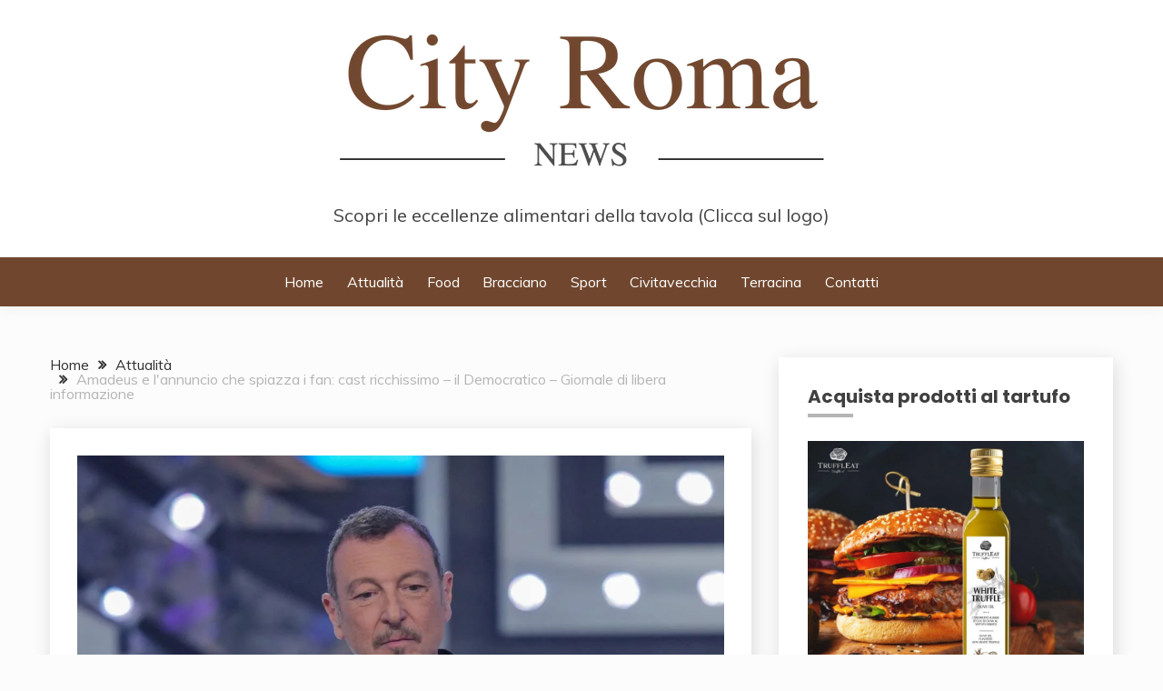

--- FILE ---
content_type: text/html; charset=UTF-8
request_url: https://cityromanews.com/amadeus-e-lannuncio-che-spiazza-i-fan-cast-ricchissimo-il-democratico-giornale-di-libera-informazione/
body_size: 20086
content:
<!doctype html>
<html lang="it-IT">
<head>
	<meta charset="UTF-8">
	<meta name="viewport" content="width=device-width, initial-scale=1">
	<link rel="profile" href="https://gmpg.org/xfn/11">

	<title>Amadeus e l&#039;annuncio che spiazza i fan: cast ricchissimo &#8211; il Democratico &#8211; Giornale di libera informazione</title>
<meta name='robots' content='max-image-preview:large' />
	<style>img:is([sizes="auto" i], [sizes^="auto," i]) { contain-intrinsic-size: 3000px 1500px }</style>
	<link rel='dns-prefetch' href='//fonts.googleapis.com' />
<link rel="alternate" type="application/rss+xml" title=" &raquo; Feed" href="https://cityromanews.com/feed/" />
<link rel="alternate" type="application/rss+xml" title=" &raquo; Feed dei commenti" href="https://cityromanews.com/comments/feed/" />
<script>
window._wpemojiSettings = {"baseUrl":"https:\/\/s.w.org\/images\/core\/emoji\/15.0.3\/72x72\/","ext":".png","svgUrl":"https:\/\/s.w.org\/images\/core\/emoji\/15.0.3\/svg\/","svgExt":".svg","source":{"concatemoji":"https:\/\/cityromanews.com\/wp-includes\/js\/wp-emoji-release.min.js?ver=6.7.4"}};
/*! This file is auto-generated */
!function(i,n){var o,s,e;function c(e){try{var t={supportTests:e,timestamp:(new Date).valueOf()};sessionStorage.setItem(o,JSON.stringify(t))}catch(e){}}function p(e,t,n){e.clearRect(0,0,e.canvas.width,e.canvas.height),e.fillText(t,0,0);var t=new Uint32Array(e.getImageData(0,0,e.canvas.width,e.canvas.height).data),r=(e.clearRect(0,0,e.canvas.width,e.canvas.height),e.fillText(n,0,0),new Uint32Array(e.getImageData(0,0,e.canvas.width,e.canvas.height).data));return t.every(function(e,t){return e===r[t]})}function u(e,t,n){switch(t){case"flag":return n(e,"\ud83c\udff3\ufe0f\u200d\u26a7\ufe0f","\ud83c\udff3\ufe0f\u200b\u26a7\ufe0f")?!1:!n(e,"\ud83c\uddfa\ud83c\uddf3","\ud83c\uddfa\u200b\ud83c\uddf3")&&!n(e,"\ud83c\udff4\udb40\udc67\udb40\udc62\udb40\udc65\udb40\udc6e\udb40\udc67\udb40\udc7f","\ud83c\udff4\u200b\udb40\udc67\u200b\udb40\udc62\u200b\udb40\udc65\u200b\udb40\udc6e\u200b\udb40\udc67\u200b\udb40\udc7f");case"emoji":return!n(e,"\ud83d\udc26\u200d\u2b1b","\ud83d\udc26\u200b\u2b1b")}return!1}function f(e,t,n){var r="undefined"!=typeof WorkerGlobalScope&&self instanceof WorkerGlobalScope?new OffscreenCanvas(300,150):i.createElement("canvas"),a=r.getContext("2d",{willReadFrequently:!0}),o=(a.textBaseline="top",a.font="600 32px Arial",{});return e.forEach(function(e){o[e]=t(a,e,n)}),o}function t(e){var t=i.createElement("script");t.src=e,t.defer=!0,i.head.appendChild(t)}"undefined"!=typeof Promise&&(o="wpEmojiSettingsSupports",s=["flag","emoji"],n.supports={everything:!0,everythingExceptFlag:!0},e=new Promise(function(e){i.addEventListener("DOMContentLoaded",e,{once:!0})}),new Promise(function(t){var n=function(){try{var e=JSON.parse(sessionStorage.getItem(o));if("object"==typeof e&&"number"==typeof e.timestamp&&(new Date).valueOf()<e.timestamp+604800&&"object"==typeof e.supportTests)return e.supportTests}catch(e){}return null}();if(!n){if("undefined"!=typeof Worker&&"undefined"!=typeof OffscreenCanvas&&"undefined"!=typeof URL&&URL.createObjectURL&&"undefined"!=typeof Blob)try{var e="postMessage("+f.toString()+"("+[JSON.stringify(s),u.toString(),p.toString()].join(",")+"));",r=new Blob([e],{type:"text/javascript"}),a=new Worker(URL.createObjectURL(r),{name:"wpTestEmojiSupports"});return void(a.onmessage=function(e){c(n=e.data),a.terminate(),t(n)})}catch(e){}c(n=f(s,u,p))}t(n)}).then(function(e){for(var t in e)n.supports[t]=e[t],n.supports.everything=n.supports.everything&&n.supports[t],"flag"!==t&&(n.supports.everythingExceptFlag=n.supports.everythingExceptFlag&&n.supports[t]);n.supports.everythingExceptFlag=n.supports.everythingExceptFlag&&!n.supports.flag,n.DOMReady=!1,n.readyCallback=function(){n.DOMReady=!0}}).then(function(){return e}).then(function(){var e;n.supports.everything||(n.readyCallback(),(e=n.source||{}).concatemoji?t(e.concatemoji):e.wpemoji&&e.twemoji&&(t(e.twemoji),t(e.wpemoji)))}))}((window,document),window._wpemojiSettings);
</script>
<!-- cityromanews.com is managing ads with Advanced Ads 2.0.16 – https://wpadvancedads.com/ --><script id="cityr-ready">
			window.advanced_ads_ready=function(e,a){a=a||"complete";var d=function(e){return"interactive"===a?"loading"!==e:"complete"===e};d(document.readyState)?e():document.addEventListener("readystatechange",(function(a){d(a.target.readyState)&&e()}),{once:"interactive"===a})},window.advanced_ads_ready_queue=window.advanced_ads_ready_queue||[];		</script>
		
<style id='wp-emoji-styles-inline-css'>

	img.wp-smiley, img.emoji {
		display: inline !important;
		border: none !important;
		box-shadow: none !important;
		height: 1em !important;
		width: 1em !important;
		margin: 0 0.07em !important;
		vertical-align: -0.1em !important;
		background: none !important;
		padding: 0 !important;
	}
</style>
<link rel='stylesheet' id='wp-block-library-css' href='https://cityromanews.com/wp-includes/css/dist/block-library/style.min.css?ver=6.7.4' media='all' />
<style id='wp-block-library-theme-inline-css'>
.wp-block-audio :where(figcaption){color:#555;font-size:13px;text-align:center}.is-dark-theme .wp-block-audio :where(figcaption){color:#ffffffa6}.wp-block-audio{margin:0 0 1em}.wp-block-code{border:1px solid #ccc;border-radius:4px;font-family:Menlo,Consolas,monaco,monospace;padding:.8em 1em}.wp-block-embed :where(figcaption){color:#555;font-size:13px;text-align:center}.is-dark-theme .wp-block-embed :where(figcaption){color:#ffffffa6}.wp-block-embed{margin:0 0 1em}.blocks-gallery-caption{color:#555;font-size:13px;text-align:center}.is-dark-theme .blocks-gallery-caption{color:#ffffffa6}:root :where(.wp-block-image figcaption){color:#555;font-size:13px;text-align:center}.is-dark-theme :root :where(.wp-block-image figcaption){color:#ffffffa6}.wp-block-image{margin:0 0 1em}.wp-block-pullquote{border-bottom:4px solid;border-top:4px solid;color:currentColor;margin-bottom:1.75em}.wp-block-pullquote cite,.wp-block-pullquote footer,.wp-block-pullquote__citation{color:currentColor;font-size:.8125em;font-style:normal;text-transform:uppercase}.wp-block-quote{border-left:.25em solid;margin:0 0 1.75em;padding-left:1em}.wp-block-quote cite,.wp-block-quote footer{color:currentColor;font-size:.8125em;font-style:normal;position:relative}.wp-block-quote:where(.has-text-align-right){border-left:none;border-right:.25em solid;padding-left:0;padding-right:1em}.wp-block-quote:where(.has-text-align-center){border:none;padding-left:0}.wp-block-quote.is-large,.wp-block-quote.is-style-large,.wp-block-quote:where(.is-style-plain){border:none}.wp-block-search .wp-block-search__label{font-weight:700}.wp-block-search__button{border:1px solid #ccc;padding:.375em .625em}:where(.wp-block-group.has-background){padding:1.25em 2.375em}.wp-block-separator.has-css-opacity{opacity:.4}.wp-block-separator{border:none;border-bottom:2px solid;margin-left:auto;margin-right:auto}.wp-block-separator.has-alpha-channel-opacity{opacity:1}.wp-block-separator:not(.is-style-wide):not(.is-style-dots){width:100px}.wp-block-separator.has-background:not(.is-style-dots){border-bottom:none;height:1px}.wp-block-separator.has-background:not(.is-style-wide):not(.is-style-dots){height:2px}.wp-block-table{margin:0 0 1em}.wp-block-table td,.wp-block-table th{word-break:normal}.wp-block-table :where(figcaption){color:#555;font-size:13px;text-align:center}.is-dark-theme .wp-block-table :where(figcaption){color:#ffffffa6}.wp-block-video :where(figcaption){color:#555;font-size:13px;text-align:center}.is-dark-theme .wp-block-video :where(figcaption){color:#ffffffa6}.wp-block-video{margin:0 0 1em}:root :where(.wp-block-template-part.has-background){margin-bottom:0;margin-top:0;padding:1.25em 2.375em}
</style>
<style id='classic-theme-styles-inline-css'>
/*! This file is auto-generated */
.wp-block-button__link{color:#fff;background-color:#32373c;border-radius:9999px;box-shadow:none;text-decoration:none;padding:calc(.667em + 2px) calc(1.333em + 2px);font-size:1.125em}.wp-block-file__button{background:#32373c;color:#fff;text-decoration:none}
</style>
<style id='global-styles-inline-css'>
:root{--wp--preset--aspect-ratio--square: 1;--wp--preset--aspect-ratio--4-3: 4/3;--wp--preset--aspect-ratio--3-4: 3/4;--wp--preset--aspect-ratio--3-2: 3/2;--wp--preset--aspect-ratio--2-3: 2/3;--wp--preset--aspect-ratio--16-9: 16/9;--wp--preset--aspect-ratio--9-16: 9/16;--wp--preset--color--black: #000000;--wp--preset--color--cyan-bluish-gray: #abb8c3;--wp--preset--color--white: #ffffff;--wp--preset--color--pale-pink: #f78da7;--wp--preset--color--vivid-red: #cf2e2e;--wp--preset--color--luminous-vivid-orange: #ff6900;--wp--preset--color--luminous-vivid-amber: #fcb900;--wp--preset--color--light-green-cyan: #7bdcb5;--wp--preset--color--vivid-green-cyan: #00d084;--wp--preset--color--pale-cyan-blue: #8ed1fc;--wp--preset--color--vivid-cyan-blue: #0693e3;--wp--preset--color--vivid-purple: #9b51e0;--wp--preset--gradient--vivid-cyan-blue-to-vivid-purple: linear-gradient(135deg,rgba(6,147,227,1) 0%,rgb(155,81,224) 100%);--wp--preset--gradient--light-green-cyan-to-vivid-green-cyan: linear-gradient(135deg,rgb(122,220,180) 0%,rgb(0,208,130) 100%);--wp--preset--gradient--luminous-vivid-amber-to-luminous-vivid-orange: linear-gradient(135deg,rgba(252,185,0,1) 0%,rgba(255,105,0,1) 100%);--wp--preset--gradient--luminous-vivid-orange-to-vivid-red: linear-gradient(135deg,rgba(255,105,0,1) 0%,rgb(207,46,46) 100%);--wp--preset--gradient--very-light-gray-to-cyan-bluish-gray: linear-gradient(135deg,rgb(238,238,238) 0%,rgb(169,184,195) 100%);--wp--preset--gradient--cool-to-warm-spectrum: linear-gradient(135deg,rgb(74,234,220) 0%,rgb(151,120,209) 20%,rgb(207,42,186) 40%,rgb(238,44,130) 60%,rgb(251,105,98) 80%,rgb(254,248,76) 100%);--wp--preset--gradient--blush-light-purple: linear-gradient(135deg,rgb(255,206,236) 0%,rgb(152,150,240) 100%);--wp--preset--gradient--blush-bordeaux: linear-gradient(135deg,rgb(254,205,165) 0%,rgb(254,45,45) 50%,rgb(107,0,62) 100%);--wp--preset--gradient--luminous-dusk: linear-gradient(135deg,rgb(255,203,112) 0%,rgb(199,81,192) 50%,rgb(65,88,208) 100%);--wp--preset--gradient--pale-ocean: linear-gradient(135deg,rgb(255,245,203) 0%,rgb(182,227,212) 50%,rgb(51,167,181) 100%);--wp--preset--gradient--electric-grass: linear-gradient(135deg,rgb(202,248,128) 0%,rgb(113,206,126) 100%);--wp--preset--gradient--midnight: linear-gradient(135deg,rgb(2,3,129) 0%,rgb(40,116,252) 100%);--wp--preset--font-size--small: 16px;--wp--preset--font-size--medium: 20px;--wp--preset--font-size--large: 25px;--wp--preset--font-size--x-large: 42px;--wp--preset--font-size--larger: 35px;--wp--preset--spacing--20: 0.44rem;--wp--preset--spacing--30: 0.67rem;--wp--preset--spacing--40: 1rem;--wp--preset--spacing--50: 1.5rem;--wp--preset--spacing--60: 2.25rem;--wp--preset--spacing--70: 3.38rem;--wp--preset--spacing--80: 5.06rem;--wp--preset--shadow--natural: 6px 6px 9px rgba(0, 0, 0, 0.2);--wp--preset--shadow--deep: 12px 12px 50px rgba(0, 0, 0, 0.4);--wp--preset--shadow--sharp: 6px 6px 0px rgba(0, 0, 0, 0.2);--wp--preset--shadow--outlined: 6px 6px 0px -3px rgba(255, 255, 255, 1), 6px 6px rgba(0, 0, 0, 1);--wp--preset--shadow--crisp: 6px 6px 0px rgba(0, 0, 0, 1);}:where(.is-layout-flex){gap: 0.5em;}:where(.is-layout-grid){gap: 0.5em;}body .is-layout-flex{display: flex;}.is-layout-flex{flex-wrap: wrap;align-items: center;}.is-layout-flex > :is(*, div){margin: 0;}body .is-layout-grid{display: grid;}.is-layout-grid > :is(*, div){margin: 0;}:where(.wp-block-columns.is-layout-flex){gap: 2em;}:where(.wp-block-columns.is-layout-grid){gap: 2em;}:where(.wp-block-post-template.is-layout-flex){gap: 1.25em;}:where(.wp-block-post-template.is-layout-grid){gap: 1.25em;}.has-black-color{color: var(--wp--preset--color--black) !important;}.has-cyan-bluish-gray-color{color: var(--wp--preset--color--cyan-bluish-gray) !important;}.has-white-color{color: var(--wp--preset--color--white) !important;}.has-pale-pink-color{color: var(--wp--preset--color--pale-pink) !important;}.has-vivid-red-color{color: var(--wp--preset--color--vivid-red) !important;}.has-luminous-vivid-orange-color{color: var(--wp--preset--color--luminous-vivid-orange) !important;}.has-luminous-vivid-amber-color{color: var(--wp--preset--color--luminous-vivid-amber) !important;}.has-light-green-cyan-color{color: var(--wp--preset--color--light-green-cyan) !important;}.has-vivid-green-cyan-color{color: var(--wp--preset--color--vivid-green-cyan) !important;}.has-pale-cyan-blue-color{color: var(--wp--preset--color--pale-cyan-blue) !important;}.has-vivid-cyan-blue-color{color: var(--wp--preset--color--vivid-cyan-blue) !important;}.has-vivid-purple-color{color: var(--wp--preset--color--vivid-purple) !important;}.has-black-background-color{background-color: var(--wp--preset--color--black) !important;}.has-cyan-bluish-gray-background-color{background-color: var(--wp--preset--color--cyan-bluish-gray) !important;}.has-white-background-color{background-color: var(--wp--preset--color--white) !important;}.has-pale-pink-background-color{background-color: var(--wp--preset--color--pale-pink) !important;}.has-vivid-red-background-color{background-color: var(--wp--preset--color--vivid-red) !important;}.has-luminous-vivid-orange-background-color{background-color: var(--wp--preset--color--luminous-vivid-orange) !important;}.has-luminous-vivid-amber-background-color{background-color: var(--wp--preset--color--luminous-vivid-amber) !important;}.has-light-green-cyan-background-color{background-color: var(--wp--preset--color--light-green-cyan) !important;}.has-vivid-green-cyan-background-color{background-color: var(--wp--preset--color--vivid-green-cyan) !important;}.has-pale-cyan-blue-background-color{background-color: var(--wp--preset--color--pale-cyan-blue) !important;}.has-vivid-cyan-blue-background-color{background-color: var(--wp--preset--color--vivid-cyan-blue) !important;}.has-vivid-purple-background-color{background-color: var(--wp--preset--color--vivid-purple) !important;}.has-black-border-color{border-color: var(--wp--preset--color--black) !important;}.has-cyan-bluish-gray-border-color{border-color: var(--wp--preset--color--cyan-bluish-gray) !important;}.has-white-border-color{border-color: var(--wp--preset--color--white) !important;}.has-pale-pink-border-color{border-color: var(--wp--preset--color--pale-pink) !important;}.has-vivid-red-border-color{border-color: var(--wp--preset--color--vivid-red) !important;}.has-luminous-vivid-orange-border-color{border-color: var(--wp--preset--color--luminous-vivid-orange) !important;}.has-luminous-vivid-amber-border-color{border-color: var(--wp--preset--color--luminous-vivid-amber) !important;}.has-light-green-cyan-border-color{border-color: var(--wp--preset--color--light-green-cyan) !important;}.has-vivid-green-cyan-border-color{border-color: var(--wp--preset--color--vivid-green-cyan) !important;}.has-pale-cyan-blue-border-color{border-color: var(--wp--preset--color--pale-cyan-blue) !important;}.has-vivid-cyan-blue-border-color{border-color: var(--wp--preset--color--vivid-cyan-blue) !important;}.has-vivid-purple-border-color{border-color: var(--wp--preset--color--vivid-purple) !important;}.has-vivid-cyan-blue-to-vivid-purple-gradient-background{background: var(--wp--preset--gradient--vivid-cyan-blue-to-vivid-purple) !important;}.has-light-green-cyan-to-vivid-green-cyan-gradient-background{background: var(--wp--preset--gradient--light-green-cyan-to-vivid-green-cyan) !important;}.has-luminous-vivid-amber-to-luminous-vivid-orange-gradient-background{background: var(--wp--preset--gradient--luminous-vivid-amber-to-luminous-vivid-orange) !important;}.has-luminous-vivid-orange-to-vivid-red-gradient-background{background: var(--wp--preset--gradient--luminous-vivid-orange-to-vivid-red) !important;}.has-very-light-gray-to-cyan-bluish-gray-gradient-background{background: var(--wp--preset--gradient--very-light-gray-to-cyan-bluish-gray) !important;}.has-cool-to-warm-spectrum-gradient-background{background: var(--wp--preset--gradient--cool-to-warm-spectrum) !important;}.has-blush-light-purple-gradient-background{background: var(--wp--preset--gradient--blush-light-purple) !important;}.has-blush-bordeaux-gradient-background{background: var(--wp--preset--gradient--blush-bordeaux) !important;}.has-luminous-dusk-gradient-background{background: var(--wp--preset--gradient--luminous-dusk) !important;}.has-pale-ocean-gradient-background{background: var(--wp--preset--gradient--pale-ocean) !important;}.has-electric-grass-gradient-background{background: var(--wp--preset--gradient--electric-grass) !important;}.has-midnight-gradient-background{background: var(--wp--preset--gradient--midnight) !important;}.has-small-font-size{font-size: var(--wp--preset--font-size--small) !important;}.has-medium-font-size{font-size: var(--wp--preset--font-size--medium) !important;}.has-large-font-size{font-size: var(--wp--preset--font-size--large) !important;}.has-x-large-font-size{font-size: var(--wp--preset--font-size--x-large) !important;}
:where(.wp-block-post-template.is-layout-flex){gap: 1.25em;}:where(.wp-block-post-template.is-layout-grid){gap: 1.25em;}
:where(.wp-block-columns.is-layout-flex){gap: 2em;}:where(.wp-block-columns.is-layout-grid){gap: 2em;}
:root :where(.wp-block-pullquote){font-size: 1.5em;line-height: 1.6;}
</style>
<link rel='stylesheet' id='dashicons-css' href='https://cityromanews.com/wp-includes/css/dashicons.min.css?ver=6.7.4' media='all' />
<link rel='stylesheet' id='admin-bar-css' href='https://cityromanews.com/wp-includes/css/admin-bar.min.css?ver=6.7.4' media='all' />
<style id='admin-bar-inline-css'>

    /* Hide CanvasJS credits for P404 charts specifically */
    #p404RedirectChart .canvasjs-chart-credit {
        display: none !important;
    }
    
    #p404RedirectChart canvas {
        border-radius: 6px;
    }

    .p404-redirect-adminbar-weekly-title {
        font-weight: bold;
        font-size: 14px;
        color: #fff;
        margin-bottom: 6px;
    }

    #wpadminbar #wp-admin-bar-p404_free_top_button .ab-icon:before {
        content: "\f103";
        color: #dc3545;
        top: 3px;
    }
    
    #wp-admin-bar-p404_free_top_button .ab-item {
        min-width: 80px !important;
        padding: 0px !important;
    }
    
    /* Ensure proper positioning and z-index for P404 dropdown */
    .p404-redirect-adminbar-dropdown-wrap { 
        min-width: 0; 
        padding: 0;
        position: static !important;
    }
    
    #wpadminbar #wp-admin-bar-p404_free_top_button_dropdown {
        position: static !important;
    }
    
    #wpadminbar #wp-admin-bar-p404_free_top_button_dropdown .ab-item {
        padding: 0 !important;
        margin: 0 !important;
    }
    
    .p404-redirect-dropdown-container {
        min-width: 340px;
        padding: 18px 18px 12px 18px;
        background: #23282d !important;
        color: #fff;
        border-radius: 12px;
        box-shadow: 0 8px 32px rgba(0,0,0,0.25);
        margin-top: 10px;
        position: relative !important;
        z-index: 999999 !important;
        display: block !important;
        border: 1px solid #444;
    }
    
    /* Ensure P404 dropdown appears on hover */
    #wpadminbar #wp-admin-bar-p404_free_top_button .p404-redirect-dropdown-container { 
        display: none !important;
    }
    
    #wpadminbar #wp-admin-bar-p404_free_top_button:hover .p404-redirect-dropdown-container { 
        display: block !important;
    }
    
    #wpadminbar #wp-admin-bar-p404_free_top_button:hover #wp-admin-bar-p404_free_top_button_dropdown .p404-redirect-dropdown-container {
        display: block !important;
    }
    
    .p404-redirect-card {
        background: #2c3338;
        border-radius: 8px;
        padding: 18px 18px 12px 18px;
        box-shadow: 0 2px 8px rgba(0,0,0,0.07);
        display: flex;
        flex-direction: column;
        align-items: flex-start;
        border: 1px solid #444;
    }
    
    .p404-redirect-btn {
        display: inline-block;
        background: #dc3545;
        color: #fff !important;
        font-weight: bold;
        padding: 5px 22px;
        border-radius: 8px;
        text-decoration: none;
        font-size: 17px;
        transition: background 0.2s, box-shadow 0.2s;
        margin-top: 8px;
        box-shadow: 0 2px 8px rgba(220,53,69,0.15);
        text-align: center;
        line-height: 1.6;
    }
    
    .p404-redirect-btn:hover {
        background: #c82333;
        color: #fff !important;
        box-shadow: 0 4px 16px rgba(220,53,69,0.25);
    }
    
    /* Prevent conflicts with other admin bar dropdowns */
    #wpadminbar .ab-top-menu > li:hover > .ab-item,
    #wpadminbar .ab-top-menu > li.hover > .ab-item {
        z-index: auto;
    }
    
    #wpadminbar #wp-admin-bar-p404_free_top_button:hover > .ab-item {
        z-index: 999998 !important;
    }
    
</style>
<link rel='stylesheet' id='coderevolution-front-css-css' href='https://cityromanews.com/wp-content/plugins/rss-feed-post-generator-echo/styles/coderevolution-front.css?ver=5.4.6' media='all' />
<link rel='stylesheet' id='echo-thumbnail-css-css' href='https://cityromanews.com/wp-content/plugins/rss-feed-post-generator-echo/styles/echo-thumbnail.css?ver=5.4.6' media='all' />
<link rel='stylesheet' id='Muli:400,300italic,300-css' href='//fonts.googleapis.com/css?family=Muli%3A400%2C300italic%2C300&#038;ver=6.7.4' media='all' />
<link rel='stylesheet' id='Poppins:400,500,600,700-css' href='//fonts.googleapis.com/css?family=Poppins%3A400%2C500%2C600%2C700&#038;ver=6.7.4' media='all' />
<link rel='stylesheet' id='font-awesome-4-css' href='https://cityromanews.com/wp-content/themes/fairy/candidthemes/assets/framework/Font-Awesome/css/font-awesome.min.css?ver=1.4.2' media='all' />
<link rel='stylesheet' id='slick-css' href='https://cityromanews.com/wp-content/themes/fairy/candidthemes/assets/framework/slick/slick.css?ver=1.4.2' media='all' />
<link rel='stylesheet' id='slick-theme-css' href='https://cityromanews.com/wp-content/themes/fairy/candidthemes/assets/framework/slick/slick-theme.css?ver=1.4.2' media='all' />
<link rel='stylesheet' id='fairy-style-css' href='https://cityromanews.com/wp-content/themes/fairy/style.css?ver=1.4.2' media='all' />
<style id='fairy-style-inline-css'>
.primary-color, p a, h1 a, h2 a, h3 a, h4 a, h5 a, .author-title a, figure a, table a, span a, strong a, li a, h1 a, .btn-primary-border, .main-navigation #primary-menu > li > a:hover, .widget-area .widget a:hover, .widget-area .widget a:focus, .card-bg-image .card_body a:hover, .main-navigation #primary-menu > li.focus > a, .card-blog-post .category-label-group a:hover, .card_title a:hover, .card-blog-post .entry-meta a:hover, .site-title a:visited, .post-navigation .nav-links > * a:hover, .post-navigation .nav-links > * a:focus, .wp-block-button.is-style-outline .wp-block-button__link, .error-404-title, .ct-dark-mode a:hover, .ct-dark-mode .widget ul li a:hover, .ct-dark-mode .widget-area .widget ul li a:hover, .ct-dark-mode .post-navigation .nav-links > * a, .ct-dark-mode .author-wrapper .author-title a, .ct-dark-mode .wp-calendar-nav a, .site-footer a:hover, .top-header-toggle-btn, .woocommerce ul.products li.product .woocommerce-loop-category__title:hover, .woocommerce ul.products li.product .woocommerce-loop-product__title:hover, .woocommerce ul.products li.product h3:hover, .entry-content dl a, .entry-content table a, .entry-content ul a, .breadcrumb-trail .trial-items a:hover, .breadcrumbs ul a:hover, .breadcrumb-trail .trial-items .trial-end a, .breadcrumbs ul li:last-child a, .comment-list .comment .comment-body a, .comment-list .comment .comment-body .comment-metadata a.comment-edit-link { color: #b5b5b5; }.primary-bg, .btn-primary, .main-navigation ul ul a, #secondary .widget .widget-title:after, .search-form .search-submit, .category-label-group a:after, .posts-navigation .nav-links a, .category-label-group.bg-label a, .wp-block-button__link, .wp-block-button.is-style-outline .wp-block-button__link:hover, button, input[type="button"], input[type="reset"], input[type="submit"], .pagination .page-numbers.current, .pagination .page-numbers:hover, table #today, .tagcloud .tag-cloud-link:hover, .footer-go-to-top, .woocommerce ul.products li.product .button,
.woocommerce #respond input#submit.alt, .woocommerce a.button.alt, .woocommerce button.button.alt, .woocommerce input.button.alt,
.woocommerce #respond input#submit.alt.disabled, .woocommerce #respond input#submit.alt.disabled:hover, .woocommerce #respond input#submit.alt:disabled, .woocommerce #respond input#submit.alt:disabled:hover, .woocommerce #respond input#submit.alt:disabled[disabled], .woocommerce #respond input#submit.alt:disabled[disabled]:hover, .woocommerce a.button.alt.disabled, .woocommerce a.button.alt.disabled:hover, .woocommerce a.button.alt:disabled, .woocommerce a.button.alt:disabled:hover, .woocommerce a.button.alt:disabled[disabled], .woocommerce a.button.alt:disabled[disabled]:hover, .woocommerce button.button.alt.disabled, .woocommerce button.button.alt.disabled:hover, .woocommerce button.button.alt:disabled, .woocommerce button.button.alt:disabled:hover, .woocommerce button.button.alt:disabled[disabled], .woocommerce button.button.alt:disabled[disabled]:hover, .woocommerce input.button.alt.disabled, .woocommerce input.button.alt.disabled:hover, .woocommerce input.button.alt:disabled, .woocommerce input.button.alt:disabled:hover, .woocommerce input.button.alt:disabled[disabled], .woocommerce input.button.alt:disabled[disabled]:hover, .woocommerce .widget_price_filter .ui-slider .ui-slider-range, .woocommerce .widget_price_filter .ui-slider .ui-slider-handle, .fairy-menu-social li a[href*="mailto:"], .ajax-pagination .show-more { background-color: #b5b5b5; }.primary-border, .btn-primary-border, .site-header-v2,.wp-block-button.is-style-outline .wp-block-button__link, .site-header-bottom, .ajax-pagination .show-more { border-color: #b5b5b5; }a:focus, button.slick-arrow:focus, input[type=text]:focus, input[type=email]:focus, input[type=password]:focus, input[type=search]:focus, input[type=file]:focus, input[type=number]:focus, input[type=datetime]:focus, input[type=url]:focus, select:focus, textarea:focus { outline-color: #b5b5b5; }.entry-content a { text-decoration-color: #b5b5b5; }.post-thumbnail a:focus img, .card_media a:focus img, article.sticky .card-blog-post { border-color: #b5b5b5; }.site-title, .site-title a, h1.site-title a, p.site-title a,  .site-title a:visited { color: #d10014; }.site-description { color: #404040; }
                    .card-bg-image:after, .card-bg-image.card-promo .card_media a:after{
                    background-image: linear-gradient(45deg, rgba(209, 0, 20, 0.5), rgba(0, 0, 0, 0.5));
                    }
                    
                    .entry-content a{
                   text-decoration: underline;
                    }
                    body, button, input, select, optgroup, textarea { font-family: 'Muli'; }h1, h2, h3, h4, h5, h6, .entry-content h1 { font-family: 'Poppins'; }
</style>
<script src="https://cityromanews.com/wp-includes/js/jquery/jquery.min.js?ver=3.7.1" id="jquery-core-js"></script>
<script src="https://cityromanews.com/wp-includes/js/jquery/jquery-migrate.min.js?ver=3.4.1" id="jquery-migrate-js"></script>
<link rel="https://api.w.org/" href="https://cityromanews.com/wp-json/" /><link rel="alternate" title="JSON" type="application/json" href="https://cityromanews.com/wp-json/wp/v2/posts/209545" /><link rel="EditURI" type="application/rsd+xml" title="RSD" href="https://cityromanews.com/xmlrpc.php?rsd" />
<meta name="generator" content="WordPress 6.7.4" />
<link rel="canonical" href="https://cityromanews.com/amadeus-e-lannuncio-che-spiazza-i-fan-cast-ricchissimo-il-democratico-giornale-di-libera-informazione/" />
<link rel='shortlink' href='https://cityromanews.com/?p=209545' />
<link rel="alternate" title="oEmbed (JSON)" type="application/json+oembed" href="https://cityromanews.com/wp-json/oembed/1.0/embed?url=https%3A%2F%2Fcityromanews.com%2Famadeus-e-lannuncio-che-spiazza-i-fan-cast-ricchissimo-il-democratico-giornale-di-libera-informazione%2F" />
<link rel="alternate" title="oEmbed (XML)" type="text/xml+oembed" href="https://cityromanews.com/wp-json/oembed/1.0/embed?url=https%3A%2F%2Fcityromanews.com%2Famadeus-e-lannuncio-che-spiazza-i-fan-cast-ricchissimo-il-democratico-giornale-di-libera-informazione%2F&#038;format=xml" />
<style id="custom-background-css">
body.custom-background { background-color: #fcfcfc; }
</style>
	<link rel="icon" href="https://cityromanews.com/wp-content/uploads/2020/12/cityromanews-logo2-150x150.png" sizes="32x32" />
<link rel="icon" href="https://cityromanews.com/wp-content/uploads/2020/12/cityromanews-logo2.png" sizes="192x192" />
<link rel="apple-touch-icon" href="https://cityromanews.com/wp-content/uploads/2020/12/cityromanews-logo2.png" />
<meta name="msapplication-TileImage" content="https://cityromanews.com/wp-content/uploads/2020/12/cityromanews-logo2.png" />
		<style id="wp-custom-css">
			.light-grayish-white-bg, .search-form .search-field:focus, .site-header.site-header-left-logo .site-header-top, .site-header.site-header-v2 .site-header-topbar, .newsletter-content {
		background-color: #2E2F35;
}

.site-header.site-header-left-logo .site-header-top .site-header-top-menu li a, .site-header.site-header-v2 .site-header-topbar .site-header-top-menu li a {
		text-align: center !important;
		color: #fff;
}

.site-header-v2 .site-header-bottom {
		background-color: #70472E;
}

.main-navigation a {
		color: #fff;
}
.menu-toggle {
		background-color: #70472E;
		width: 16%;
		margin-right: 42%;
		margin-left: 42%;
		margin-top: 30px !important;
}

.close_nav {
		background-color: #70472E;
}

.site-description {
		text-align: center !important;	
}

.card-bg-image:after, .card-bg-image.card-promo .card_media a:after {
		background-image: none;
}

.site-header-bottom {
		border: none;
}


element.style {
}
.hero-slider-section {
		padding-bottom: 1.5em;
}

.site-description {
    font-size: 20px;
}
		</style>
		</head>

<body class="post-template-default single single-post postid-209545 single-format-standard custom-background wp-custom-logo wp-embed-responsive ct-sticky-sidebar fairy-fontawesome-version-4 aa-prefix-cityr-">
<div id="page" class="site">
        <a class="skip-link screen-reader-text" href="#content">Skip to content</a>
            <header id="masthead" class="site-header text-center site-header-v2">
            
        <div id="site-nav-wrap">
            <section id="site-navigation" class="site-header-top header-main-bar" >
                <div class="container">
                    <div class="row">
                        <div class="col-1-1">
                                    <div class="site-branding">
            <a href="https://cityromanews.com/" class="custom-logo-link" rel="home"><img width="536" height="177" src="https://cityromanews.com/wp-content/uploads/2022/04/cityromanews-logo.png" class="custom-logo" alt="" decoding="async" fetchpriority="high" srcset="https://cityromanews.com/wp-content/uploads/2022/04/cityromanews-logo.png 536w, https://cityromanews.com/wp-content/uploads/2022/04/cityromanews-logo-300x99.png 300w, https://cityromanews.com/wp-content/uploads/2022/04/cityromanews-logo-260x86.png 260w" sizes="(max-width: 536px) 100vw, 536px" /></a>                <p class="site-title"><a href="https://cityromanews.com/" rel="home"></a></p>
                            <p class="site-description">Scopri le eccellenze alimentari della tavola (Clicca sul logo)</p>
                    </div><!-- .site-branding -->

        <button id="menu-toggle-button" class="menu-toggle" aria-controls="primary-menu" aria-expanded="false">
            <span class="line"></span>
            <span class="line"></span>
            <span class="line"></span>
        </button>
                            </div>

                    </div>
                </div>
            </section>

            <section class="site-header-bottom ">
                <div class="container">
                            <nav class="main-navigation">
            <ul id="primary-menu" class="nav navbar-nav nav-menu justify-content-center">
                <li id="menu-item-2238" class="menu-item menu-item-type-custom menu-item-object-custom menu-item-home menu-item-2238"><a href="http://cityromanews.com/">Home</a></li>
<li id="menu-item-2241" class="menu-item menu-item-type-taxonomy menu-item-object-category current-post-ancestor current-menu-parent current-post-parent menu-item-2241"><a href="https://cityromanews.com/category/attualita/">Attualità</a></li>
<li id="menu-item-191896" class="menu-item menu-item-type-taxonomy menu-item-object-category menu-item-191896"><a href="https://cityromanews.com/category/food/">Food</a></li>
<li id="menu-item-191897" class="menu-item menu-item-type-taxonomy menu-item-object-category menu-item-191897"><a href="https://cityromanews.com/category/bracciano/">Bracciano</a></li>
<li id="menu-item-191898" class="menu-item menu-item-type-taxonomy menu-item-object-category menu-item-191898"><a href="https://cityromanews.com/category/sport/">Sport</a></li>
<li id="menu-item-191899" class="menu-item menu-item-type-taxonomy menu-item-object-category menu-item-191899"><a href="https://cityromanews.com/category/civitavecchia/">Civitavecchia</a></li>
<li id="menu-item-191900" class="menu-item menu-item-type-taxonomy menu-item-object-category menu-item-191900"><a href="https://cityromanews.com/category/terracina/">Terracina</a></li>
<li id="menu-item-59624" class="menu-item menu-item-type-post_type menu-item-object-page menu-item-59624"><a href="https://cityromanews.com/contatti/">Contatti</a></li>
                <button class="close_nav"><i class="fa fa-times"></i></button>
            </ul>
        </nav><!-- #site-navigation -->

                </div>
            </section>
        </div>
            </header><!-- #masthead -->
    <div id="content" class="site-content">
    <main class="site-main">
        <section class="single-section sec-spacing">
            <div class="container">
                                <div class="row ">
                    <div id="primary" class="col-1-1 col-md-2-3">

                                        <div class="fairy-breadcrumb-wrapper">
                    <div class='breadcrumbs init-animate clearfix'><div id='fairy-breadcrumbs' class='clearfix'><div role="navigation" aria-label="Breadcrumbs" class="breadcrumb-trail breadcrumbs" itemprop="breadcrumb"><ul class="trail-items" itemscope itemtype="http://schema.org/BreadcrumbList"><meta name="numberOfItems" content="3" /><meta name="itemListOrder" content="Ascending" /><li itemprop="itemListElement" itemscope itemtype="http://schema.org/ListItem" class="trail-item trail-begin"><a href="https://cityromanews.com/" rel="home" itemprop="item"><span itemprop="name">Home</span></a><meta itemprop="position" content="1" /></li><li itemprop="itemListElement" itemscope itemtype="http://schema.org/ListItem" class="trail-item"><a href="https://cityromanews.com/category/attualita/" itemprop="item"><span itemprop="name">Attualità</span></a><meta itemprop="position" content="2" /></li><li itemprop="itemListElement" itemscope itemtype="http://schema.org/ListItem" class="trail-item trail-end"><a href="https://cityromanews.com/amadeus-e-lannuncio-che-spiazza-i-fan-cast-ricchissimo-il-democratico-giornale-di-libera-informazione/" itemprop="item"><span itemprop="name">Amadeus e l&#039;annuncio che spiazza i fan: cast ricchissimo &#8211; il Democratico &#8211; Giornale di libera informazione</span></a><meta itemprop="position" content="3" /></li></ul></div></div></div>                </div>

                        
<article id="post-209545" class="post-209545 post type-post status-publish format-standard has-post-thumbnail hentry category-attualita">
    <!-- for full single column card layout add [.card-full-width] class -->
    <div class="card card-blog-post card-full-width card-single-article">
                <figure class="card_media">
                
            <div class="post-thumbnail">
                <img width="1200" height="800" src="https://cityromanews.com/wp-content/uploads/2022/12/209545-amadeus-e-lannuncio-che-spiazza-i-fan-cast-ricchissimo-il-democratico-giornale-di-libera-informazione.jpg" class="attachment-post-thumbnail size-post-thumbnail wp-post-image" alt="amadeus-e-l&#039;annuncio-che-spiazza-i-fan:-cast-ricchissimo-&#8211;-il-democratico-&#8211;-giornale-di-libera-informazione" decoding="async" srcset="https://cityromanews.com/wp-content/uploads/2022/12/209545-amadeus-e-lannuncio-che-spiazza-i-fan-cast-ricchissimo-il-democratico-giornale-di-libera-informazione.jpg 1200w, https://cityromanews.com/wp-content/uploads/2022/12/209545-amadeus-e-lannuncio-che-spiazza-i-fan-cast-ricchissimo-il-democratico-giornale-di-libera-informazione-300x200.jpg 300w, https://cityromanews.com/wp-content/uploads/2022/12/209545-amadeus-e-lannuncio-che-spiazza-i-fan-cast-ricchissimo-il-democratico-giornale-di-libera-informazione-1024x683.jpg 1024w, https://cityromanews.com/wp-content/uploads/2022/12/209545-amadeus-e-lannuncio-che-spiazza-i-fan-cast-ricchissimo-il-democratico-giornale-di-libera-informazione-768x512.jpg 768w, https://cityromanews.com/wp-content/uploads/2022/12/209545-amadeus-e-lannuncio-che-spiazza-i-fan-cast-ricchissimo-il-democratico-giornale-di-libera-informazione-219x146.jpg 219w" sizes="(max-width: 1200px) 100vw, 1200px" />            </div><!-- .post-thumbnail -->

                </figure>
                    <div class="card_body">
            <div>
            <div class="category-label-group"><span class="cat-links"><a class="ct-cat-item-167" href="https://cityromanews.com/category/attualita/"  rel="category tag">Attualità</a> </span></div>

            <h1 class="card_title">Amadeus e l&#039;annuncio che spiazza i fan: cast ricchissimo &#8211; il Democratico &#8211; Giornale di libera informazione</h1>                            <div class="entry-meta">
                    <span class="posted-on"><i class="fa fa-calendar"></i><a href="https://cityromanews.com/amadeus-e-lannuncio-che-spiazza-i-fan-cast-ricchissimo-il-democratico-giornale-di-libera-informazione/" rel="bookmark"><time class="entry-date published updated" datetime="2022-12-25T00:59:59+01:00">25 Dicembre 2022</time></a></span><span class="byline"> <span class="author vcard"><i class="fa fa-user"></i><a class="url fn n" href="https://cityromanews.com/author/poom/">Panyapol Phuenpha</a></span></span>                </div><!-- .entry-meta -->
                        </div>

            <div class="entry-content">
                <div>
<p><strong>Amadeus e l’annuncio che lascia senza parole i fan: un cast ricchissimo e tante bellissime novità, ecco di che si tratta</strong></p>
<p>Uno dei conduttori divenuto improvvisamente la punta di diamante dell’azienda Rai per il suo ruolo all’interno del Festival di Sanremo è proprio lui, <strong>Amadeus</strong>. Nel corso della sua carriera è riuscito a raggiungere tantissimi risultati soddisfacenti, conquistando il pubblico soprattutto per la sua conduzione della kermesse dell’Ariston che verrà ripetuta anche per il 2023. Questa volta, però, il conduttore sarà pronto a dare un’altra notizia per un altro evento assestante dal Festival di Sanremo. Scopriamo insieme di cosa si tratta</p>
<figure aria-describedby="caption-attachment-47021" id="attachment_47021"><img decoding="async" alt="Amadeus" height="800" loading="lazy"  src="https://www.ildemocratico.com/wp-content/uploads/2022/12/Amadeus-annuncio-ildemocratico.com-1.jpg"  width="1200"></img><figcaption id="caption-attachment-47021">Amadeus annuncio- ildemocratico.com</figcaption></figure>
<p>In molti associano <strong>il volto di Amadeus al noto evento musicale più atteso dagli spettatori, il Festival di Sanremo</strong>. Pare sia tutto pronto per l’edizione del 2023 e<strong> Ama ha già fatto i suoi più importanti annunci.</strong> Tra questi vi sono stati sia i co-conduttori per l’evento ossia la presenza di Gianni Morandi in tutte e sette le serate, Chiara Ferragni nella prima e nell’ultima puntata e Francesca Fagnani, conduttrice del noto programma Belve.</p>
<p>Il 5 Dicembre, invece<strong>, è stato annunciato dal conduttore i Big che canteranno gli inediti in questa nuova edizione del Festival.</strong> Le notizie sono sobbalzate con un fulmine a ciel sereno con il ritorno di numerosi cantanti come Paola e Chiara, Giorgia, Marco Mengoni e I Cugini di campagna.</p>
<p>Però Amadeus sarà al timone di un altro importante evento che segnerà la fine dell’anno 2022, un anno pieno di soddisfazioni per lui e per molti personaggi dello spettacolo. Infatti, l’uomo sarà al timone del famoso show in onda su Rai 1, solitamente condotto da Carlo Conti, L’Anno che verrà.</p>
<p>Prima di trasportare il pubblico nel nuovo Festival di Sanremo 2023, il conduttore sarà pronto alla nuova conduzione del programma.</p>
<h2>Amadeus e l’annuncio che spiazza i fan</h2>
<p>Il conduttore, prima di preparare con il massimo delle sue energie la kermesse musicale più attesa dal pubblico, sarà al timone del programma <strong>l’Anno che verrà</strong>, tenendo compagnia gli spettatori fino allo scocco della mezzanotte.<strong> Amadeus, infatti, ha annunciato le grandi novità del format che verrà trasmesso dopo il discorso del Presidente della Repubblica Sergio Mattarella. </strong></p>
<figure aria-describedby="caption-attachment-47022" id="attachment_47022"><img decoding="async" alt="Amadeus " height="500" loading="lazy"  src="https://www.ildemocratico.com/wp-content/uploads/2022/12/Amadeus-annuncio-ildemocratico.com-2.jpg"  width="740"></img><figcaption id="caption-attachment-47022">L’annuncio che lascia senza parole i fan di Amadeus- ildemocratico.com</figcaption></figure>
<p>Ebbene sottolineare che l’evento è organizzato  in collaborazione c<strong>on la Regione Umbria e con il Comune della città di Perugia</strong> <strong>e sarà gratis e non è necessaria la prenotazione.</strong> All’evento è previsto un cast importante, pronto a salire nel palco umbro.</p>
<p>Gli ospiti del programma L’Anno che verrà si alterneranno tra di loro e saranno:</p>
<ul>
<li><strong>Nek</strong></li>
<li><strong>Piero Pelù </strong></li>
<li><strong>Noemi</strong></li>
<li><strong>Modà</strong></li>
<li><strong>Donatella Rettore</strong></li>
<li><strong>Ricchi e poveri</strong></li>
<li><strong>Umberto Tozzi</strong></li>
<li><strong>Iva Zanicchi</strong></li>
</ul>
<p>Per i momenti comici, invece, ci sarà<strong> Nino Frassica.</strong></p>
</div>
<div class="cityr-posizione-manuale" id="cityr-1464616867"><div style="margin-left: auto;margin-right: auto;text-align: center;" id="cityr-1311548919"><p><img decoding="async" class="size-medium wp-image-174125 aligncenter" src="https://cityromanews.com/wp-content/uploads/2021/02/4-caviale-royal-2-300x300.jpeg" alt="" width="300" height="300" srcset="https://cityromanews.com/wp-content/uploads/2021/02/4-caviale-royal-2-300x300.jpeg 300w, https://cityromanews.com/wp-content/uploads/2021/02/4-caviale-royal-2-150x150.jpeg 150w, https://cityromanews.com/wp-content/uploads/2021/02/4-caviale-royal-2-768x768.jpeg 768w, https://cityromanews.com/wp-content/uploads/2021/02/4-caviale-royal-2-146x146.jpeg 146w, https://cityromanews.com/wp-content/uploads/2021/02/4-caviale-royal-2.jpeg 800w" sizes="(max-width: 300px) 100vw, 300px" /></p>
<p style="text-align: center;"><span style="color: #333300;"><strong><a style="color: #333300;" href="https://caviareat.com" target="_blank" rel="noopener">IL PRIMO ECOMMERCE SPECIALIZZATO IN DELIZIE AL TARTUFO E CAVIALE &#8211; CAVIAREAT.COM</a></strong></span></p>
</div></div>
            </div>
            

        </div>
    </div>
                    <div class="related-post">
                                            <h2 class="post-title">Related Posts</h2>
                                        <div class="row">
                                                        <div class="col-1-1 col-sm-1-2 col-md-1-2">
                                    <div class="card card-blog-post card-full-width">
                                                                                    <figure class="card_media">
                                                <a href="https://cityromanews.com/roma-ancora-ladri-di-auto-in-azione-boom-di-furti-a-portuense-e-allarme-sicurezza/">
                                                    <img width="800" height="600" src="https://cityromanews.com/wp-content/uploads/2023/04/223909-roma-ancora-ladri-di-auto-in-azione-boom-di-furti-a-portuense-e-allarme-sicurezza-800x600.jpeg" class="attachment-fairy-medium size-fairy-medium wp-post-image" alt="roma,-ancora-ladri-di-auto-in-azione:-boom-di-furti-a-portuense,-e-allarme-sicurezza" decoding="async" loading="lazy" />                                                </a>
                                            </figure>
                                                                                <div class="card_body">
                                            <div class="category-label-group"><span class="cat-links"><a class="ct-cat-item-167" href="https://cityromanews.com/category/attualita/"  rel="category tag">Attualità</a> <a class="ct-cat-item-1" href="https://cityromanews.com/category/senza-categoria/"  rel="category tag">Senza categoria</a> </span></div>                                            <h4 class="card_title">
                                                <a href="https://cityromanews.com/roma-ancora-ladri-di-auto-in-azione-boom-di-furti-a-portuense-e-allarme-sicurezza/">
                                                    Roma, ancora ladri di auto in azione: boom di furti a Portuense, è allarme sicurezza                                                </a>
                                            </h4>
                                            <div class="entry-meta">
                                                <span class="posted-on"><i class="fa fa-calendar"></i><a href="https://cityromanews.com/roma-ancora-ladri-di-auto-in-azione-boom-di-furti-a-portuense-e-allarme-sicurezza/" rel="bookmark"><time class="entry-date published updated" datetime="2023-04-09T06:59:49+02:00">9 Aprile 2023</time></a></span><span class="byline"> <span class="author vcard"><i class="fa fa-user"></i><a class="url fn n" href="https://cityromanews.com/author/king_group/">Redazione</a></span></span>                                            </div>
                                        </div>
                                    </div>
                                </div>
                                                            <div class="col-1-1 col-sm-1-2 col-md-1-2">
                                    <div class="card card-blog-post card-full-width">
                                                                                    <figure class="card_media">
                                                <a href="https://cityromanews.com/bruno-barbieri-ecco-quanto-guadagna-a-masterchef-ud-news/">
                                                    <img width="800" height="600" src="https://cityromanews.com/wp-content/uploads/2023/04/223907-bruno-barbieri-ecco-quanto-guadagna-a-masterchef-ud-news-800x600.jpg" class="attachment-fairy-medium size-fairy-medium wp-post-image" alt="bruno-barbieri:-ecco-quanto-guadagna-a-masterchef!-&#8211;-ud-news" decoding="async" loading="lazy" />                                                </a>
                                            </figure>
                                                                                <div class="card_body">
                                            <div class="category-label-group"><span class="cat-links"><a class="ct-cat-item-167" href="https://cityromanews.com/category/attualita/"  rel="category tag">Attualità</a> </span></div>                                            <h4 class="card_title">
                                                <a href="https://cityromanews.com/bruno-barbieri-ecco-quanto-guadagna-a-masterchef-ud-news/">
                                                    Bruno Barbieri: Ecco Quanto Guadagna A Masterchef! &#8211; UD News                                                </a>
                                            </h4>
                                            <div class="entry-meta">
                                                <span class="posted-on"><i class="fa fa-calendar"></i><a href="https://cityromanews.com/bruno-barbieri-ecco-quanto-guadagna-a-masterchef-ud-news/" rel="bookmark"><time class="entry-date published updated" datetime="2023-04-09T05:59:37+02:00">9 Aprile 2023</time></a></span><span class="byline"> <span class="author vcard"><i class="fa fa-user"></i><a class="url fn n" href="https://cityromanews.com/author/ugoliniroma/">Roberto Ugolini</a></span></span>                                            </div>
                                        </div>
                                    </div>
                                </div>
                                                </div>

                                </div> <!-- .related-post -->
                <!-- Related Post Code Here -->

</article><!-- #post-209545 -->

	<nav class="navigation post-navigation" aria-label="Articoli">
		<h2 class="screen-reader-text">Navigazione articoli</h2>
		<div class="nav-links"><div class="nav-previous"><a href="https://cityromanews.com/lazio-provedel-carica-noi-senza-limiti-vogliamo-la-champions/" rel="prev"><span class="nav-subtitle">Previous:</span> <span class="nav-title">Lazio, Provedel carica: “Noi senza limiti, vogliamo la Champions!”</span></a></div><div class="nav-next"><a href="https://cityromanews.com/emirates-aumenta-le-frequenze-sulla-rotta-roma-dubai/" rel="next"><span class="nav-subtitle">Next:</span> <span class="nav-title">EMIRATES AUMENTA LE FREQUENZE SULLA ROTTA ROMA-DUBAI</span></a></div></div>
	</nav>                    </div>
                                            <div id="secondary" class="col-12 col-md-1-3 col-lg-1-3">
                            
<aside class="widget-area">
	<section id="media_image-21" class="widget widget_media_image"><h2 class="widget-title">Acquista prodotti al tartufo</h2><a href="https://truffleat.it/"><img width="640" height="640" src="https://cityromanews.com/wp-content/uploads/2021/06/Ig-Truffleat-small-1024x1024.jpg" class="image wp-image-72512  attachment-large size-large" alt="" style="max-width: 100%; height: auto;" decoding="async" loading="lazy" srcset="https://cityromanews.com/wp-content/uploads/2021/06/Ig-Truffleat-small-1024x1024.jpg 1024w, https://cityromanews.com/wp-content/uploads/2021/06/Ig-Truffleat-small-300x300.jpg 300w, https://cityromanews.com/wp-content/uploads/2021/06/Ig-Truffleat-small-150x150.jpg 150w, https://cityromanews.com/wp-content/uploads/2021/06/Ig-Truffleat-small-768x768.jpg 768w, https://cityromanews.com/wp-content/uploads/2021/06/Ig-Truffleat-small-1536x1536.jpg 1536w, https://cityromanews.com/wp-content/uploads/2021/06/Ig-Truffleat-small-2048x2048.jpg 2048w, https://cityromanews.com/wp-content/uploads/2021/06/Ig-Truffleat-small-146x146.jpg 146w" sizes="auto, (max-width: 640px) 100vw, 640px" /></a></section><section id="media_image-19" class="widget widget_media_image"><h2 class="widget-title">Pasta al tartufo</h2><a href="https://truffleat.it/products/tagliatelle-alluovo-tartufo-nero"><img width="640" height="640" src="https://cityromanews.com/wp-content/uploads/2022/04/2620FCAB-A6F2-4956-8DA2-6D0604A551AF-1024x1024.jpeg" class="image wp-image-159528  attachment-large size-large" alt="" style="max-width: 100%; height: auto;" decoding="async" loading="lazy" srcset="https://cityromanews.com/wp-content/uploads/2022/04/2620FCAB-A6F2-4956-8DA2-6D0604A551AF-1024x1024.jpeg 1024w, https://cityromanews.com/wp-content/uploads/2022/04/2620FCAB-A6F2-4956-8DA2-6D0604A551AF-300x300.jpeg 300w, https://cityromanews.com/wp-content/uploads/2022/04/2620FCAB-A6F2-4956-8DA2-6D0604A551AF-150x150.jpeg 150w, https://cityromanews.com/wp-content/uploads/2022/04/2620FCAB-A6F2-4956-8DA2-6D0604A551AF-768x768.jpeg 768w, https://cityromanews.com/wp-content/uploads/2022/04/2620FCAB-A6F2-4956-8DA2-6D0604A551AF-146x146.jpeg 146w, https://cityromanews.com/wp-content/uploads/2022/04/2620FCAB-A6F2-4956-8DA2-6D0604A551AF.jpeg 1440w" sizes="auto, (max-width: 640px) 100vw, 640px" /></a></section><section id="media_image-24" class="widget widget_media_image"><h2 class="widget-title">Olio al tartufo</h2><a href="https://truffleat.it/collections/all?page=2"><img width="300" height="300" src="https://cityromanews.com/wp-content/uploads/2022/04/76B4A42A-BA1A-4A12-A413-7B333F07FBBB-300x300.jpeg" class="image wp-image-159529  attachment-medium size-medium" alt="" style="max-width: 100%; height: auto;" decoding="async" loading="lazy" srcset="https://cityromanews.com/wp-content/uploads/2022/04/76B4A42A-BA1A-4A12-A413-7B333F07FBBB-300x300.jpeg 300w, https://cityromanews.com/wp-content/uploads/2022/04/76B4A42A-BA1A-4A12-A413-7B333F07FBBB-150x150.jpeg 150w, https://cityromanews.com/wp-content/uploads/2022/04/76B4A42A-BA1A-4A12-A413-7B333F07FBBB-768x768.jpeg 768w, https://cityromanews.com/wp-content/uploads/2022/04/76B4A42A-BA1A-4A12-A413-7B333F07FBBB-146x146.jpeg 146w, https://cityromanews.com/wp-content/uploads/2022/04/76B4A42A-BA1A-4A12-A413-7B333F07FBBB.jpeg 1024w" sizes="auto, (max-width: 300px) 100vw, 300px" /></a></section><section id="media_image-26" class="widget widget_media_image"><h2 class="widget-title">Compra il miglior caviale</h2><a href="https://caviareat.com/"><img width="300" height="200" src="https://cityromanews.com/wp-content/uploads/2021/02/Mix-Caviali-300x200.jpg" class="image wp-image-174124  attachment-medium size-medium" alt="" style="max-width: 100%; height: auto;" decoding="async" loading="lazy" srcset="https://cityromanews.com/wp-content/uploads/2021/02/Mix-Caviali-300x200.jpg 300w, https://cityromanews.com/wp-content/uploads/2021/02/Mix-Caviali-768x512.jpg 768w, https://cityromanews.com/wp-content/uploads/2021/02/Mix-Caviali-219x146.jpg 219w, https://cityromanews.com/wp-content/uploads/2021/02/Mix-Caviali.jpg 1000w" sizes="auto, (max-width: 300px) 100vw, 300px" /></a></section><section id="media_image-23" class="widget widget_media_image"><h2 class="widget-title">Ugolini Gourmet</h2><a href="https://ugolinitartufi.it/"><img width="640" height="640" src="https://cityromanews.com/wp-content/uploads/2021/06/Ugolini-Advert-small-1024x1024.jpg" class="image wp-image-72514  attachment-large size-large" alt="" style="max-width: 100%; height: auto;" decoding="async" loading="lazy" srcset="https://cityromanews.com/wp-content/uploads/2021/06/Ugolini-Advert-small-1024x1024.jpg 1024w, https://cityromanews.com/wp-content/uploads/2021/06/Ugolini-Advert-small-300x300.jpg 300w, https://cityromanews.com/wp-content/uploads/2021/06/Ugolini-Advert-small-150x150.jpg 150w, https://cityromanews.com/wp-content/uploads/2021/06/Ugolini-Advert-small-768x768.jpg 768w, https://cityromanews.com/wp-content/uploads/2021/06/Ugolini-Advert-small-1536x1536.jpg 1536w, https://cityromanews.com/wp-content/uploads/2021/06/Ugolini-Advert-small-2048x2048.jpg 2048w, https://cityromanews.com/wp-content/uploads/2021/06/Ugolini-Advert-small-146x146.jpg 146w" sizes="auto, (max-width: 640px) 100vw, 640px" /></a></section><section id="media_image-25" class="widget widget_media_image"><h2 class="widget-title">Condimenti al tartufo</h2><a href="https://truffleat.it/collections/all?page=1"><img width="300" height="294" src="https://cityromanews.com/wp-content/uploads/2022/04/E6A1349C-6F15-43F1-B6D7-EE384C94236F-300x294.jpeg" class="image wp-image-159530  attachment-medium size-medium" alt="" style="max-width: 100%; height: auto;" decoding="async" loading="lazy" srcset="https://cityromanews.com/wp-content/uploads/2022/04/E6A1349C-6F15-43F1-B6D7-EE384C94236F-300x294.jpeg 300w, https://cityromanews.com/wp-content/uploads/2022/04/E6A1349C-6F15-43F1-B6D7-EE384C94236F-1024x1003.jpeg 1024w, https://cityromanews.com/wp-content/uploads/2022/04/E6A1349C-6F15-43F1-B6D7-EE384C94236F-768x752.jpeg 768w, https://cityromanews.com/wp-content/uploads/2022/04/E6A1349C-6F15-43F1-B6D7-EE384C94236F-149x146.jpeg 149w, https://cityromanews.com/wp-content/uploads/2022/04/E6A1349C-6F15-43F1-B6D7-EE384C94236F.jpeg 1528w" sizes="auto, (max-width: 300px) 100vw, 300px" /></a></section><section id="media_image-8" class="widget widget_media_image"><h2 class="widget-title">1900cucina &#8211; tutte le ricette che desideri</h2><a href="https://1900cucina.it"><img width="800" height="800" src="https://cityromanews.com/wp-content/uploads/2021/07/900cucina.it_.jpg" class="image wp-image-78681  attachment-full size-full" alt="" style="max-width: 100%; height: auto;" decoding="async" loading="lazy" srcset="https://cityromanews.com/wp-content/uploads/2021/07/900cucina.it_.jpg 800w, https://cityromanews.com/wp-content/uploads/2021/07/900cucina.it_-300x300.jpg 300w, https://cityromanews.com/wp-content/uploads/2021/07/900cucina.it_-150x150.jpg 150w, https://cityromanews.com/wp-content/uploads/2021/07/900cucina.it_-768x768.jpg 768w, https://cityromanews.com/wp-content/uploads/2021/07/900cucina.it_-146x146.jpg 146w" sizes="auto, (max-width: 800px) 100vw, 800px" /></a></section>
		<section id="recent-posts-2" class="widget widget_recent_entries">
		<h2 class="widget-title">Articoli recenti</h2>
		<ul>
											<li>
					<a href="https://cityromanews.com/cremoso-prezioso/">Cremoso &amp; Prezioso</a>
									</li>
											<li>
					<a href="https://cityromanews.com/lessenza-del-tartufo/">L’essenza del tartufo</a>
									</li>
											<li>
					<a href="https://cityromanews.com/il-futuro-salutare-sono-le-verdure-detox/">Il futuro salutare sono le verdure DETOX</a>
									</li>
											<li>
					<a href="https://cityromanews.com/ugolini-gourmet/">Ugolini gourmet</a>
									</li>
											<li>
					<a href="https://cityromanews.com/shisha-tabak-der-weg-zum-perfekten-rauchgeschmack/">Shisha Tabak: Der Weg zum perfekten Rauchgeschmack</a>
									</li>
					</ul>

		</section><section id="search-2" class="widget widget_search"><form role="search" method="get" class="search-form" action="https://cityromanews.com/">
				<label>
					<span class="screen-reader-text">Ricerca per:</span>
					<input type="search" class="search-field" placeholder="Cerca &hellip;" value="" name="s" />
				</label>
				<input type="submit" class="search-submit" value="Cerca" />
			</form></section><section id="categories-5" class="widget widget_categories"><h2 class="widget-title">Categorie</h2>
			<ul>
					<li class="cat-item cat-item-167"><a href="https://cityromanews.com/category/attualita/">Attualità</a>
</li>
	<li class="cat-item cat-item-7195"><a href="https://cityromanews.com/category/bracciano/">Bracciano</a>
</li>
	<li class="cat-item cat-item-7196"><a href="https://cityromanews.com/category/civitavecchia/">Civitavecchia</a>
</li>
	<li class="cat-item cat-item-32"><a href="https://cityromanews.com/category/food/">Food</a>
</li>
	<li class="cat-item cat-item-20952"><a href="https://cityromanews.com/category/food/pasta/">Pasta</a>
</li>
	<li class="cat-item cat-item-1"><a href="https://cityromanews.com/category/senza-categoria/">Senza categoria</a>
</li>
	<li class="cat-item cat-item-10768"><a href="https://cityromanews.com/category/sport/">Sport</a>
</li>
	<li class="cat-item cat-item-7197"><a href="https://cityromanews.com/category/terracina/">Terracina</a>
</li>
	<li class="cat-item cat-item-21245"><a href="https://cityromanews.com/category/food/uncategorized/">Uncategorized</a>
</li>
	<li class="cat-item cat-item-23203"><a href="https://cityromanews.com/category/food/zafferano/">Zafferano</a>
</li>
			</ul>

			</section></aside><!-- #secondary -->
                        </div>
                                        </div>

            </div>
        </section>
    </main><!-- #main -->

</div> <!-- #content -->

	<footer id="colophon" class="site-footer">
        		<section class="site-footer-bottom">
			<div class="container">
                <div class="fairy-menu-social">
                                    </div>
                            <div class="site-reserved text-center">
                All Rights Reserved 2024.            </div>
                <div class="site-info text-center">
            <a href="https://wordpress.org/">
                Proudly powered by WordPress            </a>
            <span class="sep"> | </span>
            Theme: Fairy by <a href="http://www.candidthemes.com/">Candid Themes</a>.        </div><!-- .site-info -->
    			</div>
		</section>
	</footer><!-- #colophon -->
</div><!-- #page -->

            <a href="javascript:void(0);" class="footer-go-to-top go-to-top"><i class="fa fa-long-arrow-up"></i></a>
                <script>
            // Do not change this comment line otherwise Speed Optimizer won't be able to detect this script

            (function () {
                const calculateParentDistance = (child, parent) => {
                    let count = 0;
                    let currentElement = child;

                    // Traverse up the DOM tree until we reach parent or the top of the DOM
                    while (currentElement && currentElement !== parent) {
                        currentElement = currentElement.parentNode;
                        count++;
                    }

                    // If parent was not found in the hierarchy, return -1
                    if (!currentElement) {
                        return -1; // Indicates parent is not an ancestor of element
                    }

                    return count; // Number of layers between element and parent
                }
                const isMatchingClass = (linkRule, href, classes, ids) => {
                    return classes.includes(linkRule.value)
                }
                const isMatchingId = (linkRule, href, classes, ids) => {
                    return ids.includes(linkRule.value)
                }
                const isMatchingDomain = (linkRule, href, classes, ids) => {
                    if(!URL.canParse(href)) {
                        return false
                    }

                    const url = new URL(href)
                    const host = url.host
                    const hostsToMatch = [host]

                    if(host.startsWith('www.')) {
                        hostsToMatch.push(host.substring(4))
                    } else {
                        hostsToMatch.push('www.' + host)
                    }

                    return hostsToMatch.includes(linkRule.value)
                }
                const isMatchingExtension = (linkRule, href, classes, ids) => {
                    if(!URL.canParse(href)) {
                        return false
                    }

                    const url = new URL(href)

                    return url.pathname.endsWith('.' + linkRule.value)
                }
                const isMatchingSubdirectory = (linkRule, href, classes, ids) => {
                    if(!URL.canParse(href)) {
                        return false
                    }

                    const url = new URL(href)

                    return url.pathname.startsWith('/' + linkRule.value + '/')
                }
                const isMatchingProtocol = (linkRule, href, classes, ids) => {
                    if(!URL.canParse(href)) {
                        return false
                    }

                    const url = new URL(href)

                    return url.protocol === linkRule.value + ':'
                }
                const isMatchingExternal = (linkRule, href, classes, ids) => {
                    if(!URL.canParse(href) || !URL.canParse(document.location.href)) {
                        return false
                    }

                    const matchingProtocols = ['http:', 'https:']
                    const siteUrl = new URL(document.location.href)
                    const linkUrl = new URL(href)

                    // Links to subdomains will appear to be external matches according to JavaScript,
                    // but the PHP rules will filter those events out.
                    return matchingProtocols.includes(linkUrl.protocol) && siteUrl.host !== linkUrl.host
                }
                const isMatch = (linkRule, href, classes, ids) => {
                    switch (linkRule.type) {
                        case 'class':
                            return isMatchingClass(linkRule, href, classes, ids)
                        case 'id':
                            return isMatchingId(linkRule, href, classes, ids)
                        case 'domain':
                            return isMatchingDomain(linkRule, href, classes, ids)
                        case 'extension':
                            return isMatchingExtension(linkRule, href, classes, ids)
                        case 'subdirectory':
                            return isMatchingSubdirectory(linkRule, href, classes, ids)
                        case 'protocol':
                            return isMatchingProtocol(linkRule, href, classes, ids)
                        case 'external':
                            return isMatchingExternal(linkRule, href, classes, ids)
                        default:
                            return false;
                    }
                }
                const track = (element) => {
                    const href = element.href ?? null
                    const classes = Array.from(element.classList)
                    const ids = [element.id]
                    const linkRules = [{"type":"extension","value":"pdf"},{"type":"extension","value":"zip"},{"type":"protocol","value":"mailto"},{"type":"protocol","value":"tel"}]
                    if(linkRules.length === 0) {
                        return
                    }

                    // For link rules that target an id, we need to allow that id to appear
                    // in any ancestor up to the 7th ancestor. This loop looks for those matches
                    // and counts them.
                    linkRules.forEach((linkRule) => {
                        if(linkRule.type !== 'id') {
                            return;
                        }

                        const matchingAncestor = element.closest('#' + linkRule.value)

                        if(!matchingAncestor || matchingAncestor.matches('html, body')) {
                            return;
                        }

                        const depth = calculateParentDistance(element, matchingAncestor)

                        if(depth < 7) {
                            ids.push(linkRule.value)
                        }
                    });

                    // For link rules that target a class, we need to allow that class to appear
                    // in any ancestor up to the 7th ancestor. This loop looks for those matches
                    // and counts them.
                    linkRules.forEach((linkRule) => {
                        if(linkRule.type !== 'class') {
                            return;
                        }

                        const matchingAncestor = element.closest('.' + linkRule.value)

                        if(!matchingAncestor || matchingAncestor.matches('html, body')) {
                            return;
                        }

                        const depth = calculateParentDistance(element, matchingAncestor)

                        if(depth < 7) {
                            classes.push(linkRule.value)
                        }
                    });

                    const hasMatch = linkRules.some((linkRule) => {
                        return isMatch(linkRule, href, classes, ids)
                    })

                    if(!hasMatch) {
                        return
                    }

                    const url = "https://cityromanews.com/wp-content/plugins/independent-analytics/iawp-click-endpoint.php";
                    const body = {
                        href: href,
                        classes: classes.join(' '),
                        ids: ids.join(' '),
                        ...{"payload":{"resource":"singular","singular_id":209545,"page":1},"signature":"4df885c1ac02c0865f61f637caf00421"}                    };

                    if (navigator.sendBeacon) {
                        let blob = new Blob([JSON.stringify(body)], {
                            type: "application/json"
                        });
                        navigator.sendBeacon(url, blob);
                    } else {
                        const xhr = new XMLHttpRequest();
                        xhr.open("POST", url, true);
                        xhr.setRequestHeader("Content-Type", "application/json;charset=UTF-8");
                        xhr.send(JSON.stringify(body))
                    }
                }
                document.addEventListener('mousedown', function (event) {
                                        if (navigator.webdriver || /bot|crawler|spider|crawling|semrushbot|chrome-lighthouse/i.test(navigator.userAgent)) {
                        return;
                    }
                    
                    const element = event.target.closest('a')

                    if(!element) {
                        return
                    }

                    const isPro = false
                    if(!isPro) {
                        return
                    }

                    // Don't track left clicks with this event. The click event is used for that.
                    if(event.button === 0) {
                        return
                    }

                    track(element)
                })
                document.addEventListener('click', function (event) {
                                        if (navigator.webdriver || /bot|crawler|spider|crawling|semrushbot|chrome-lighthouse/i.test(navigator.userAgent)) {
                        return;
                    }
                    
                    const element = event.target.closest('a, button, input[type="submit"], input[type="button"]')

                    if(!element) {
                        return
                    }

                    const isPro = false
                    if(!isPro) {
                        return
                    }

                    track(element)
                })
                document.addEventListener('play', function (event) {
                                        if (navigator.webdriver || /bot|crawler|spider|crawling|semrushbot|chrome-lighthouse/i.test(navigator.userAgent)) {
                        return;
                    }
                    
                    const element = event.target.closest('audio, video')

                    if(!element) {
                        return
                    }

                    const isPro = false
                    if(!isPro) {
                        return
                    }

                    track(element)
                }, true)
                document.addEventListener("DOMContentLoaded", function (e) {
                    if (document.hasOwnProperty("visibilityState") && document.visibilityState === "prerender") {
                        return;
                    }

                                            if (navigator.webdriver || /bot|crawler|spider|crawling|semrushbot|chrome-lighthouse/i.test(navigator.userAgent)) {
                            return;
                        }
                    
                    let referrer_url = null;

                    if (typeof document.referrer === 'string' && document.referrer.length > 0) {
                        referrer_url = document.referrer;
                    }

                    const params = location.search.slice(1).split('&').reduce((acc, s) => {
                        const [k, v] = s.split('=');
                        return Object.assign(acc, {[k]: v});
                    }, {});

                    const url = "https://cityromanews.com/wp-json/iawp/search";
                    const body = {
                        referrer_url,
                        utm_source: params.utm_source,
                        utm_medium: params.utm_medium,
                        utm_campaign: params.utm_campaign,
                        utm_term: params.utm_term,
                        utm_content: params.utm_content,
                        gclid: params.gclid,
                        ...{"payload":{"resource":"singular","singular_id":209545,"page":1},"signature":"4df885c1ac02c0865f61f637caf00421"}                    };

                    if (navigator.sendBeacon) {
                        let blob = new Blob([JSON.stringify(body)], {
                            type: "application/json"
                        });
                        navigator.sendBeacon(url, blob);
                    } else {
                        const xhr = new XMLHttpRequest();
                        xhr.open("POST", url, true);
                        xhr.setRequestHeader("Content-Type", "application/json;charset=UTF-8");
                        xhr.send(JSON.stringify(body))
                    }
                });
            })();
        </script>
        <script src="https://cityromanews.com/wp-content/themes/fairy/js/navigation.js?ver=1.4.2" id="fairy-navigation-js"></script>
<script src="https://cityromanews.com/wp-content/themes/fairy/candidthemes/assets/custom/js/theia-sticky-sidebar.js?ver=1.4.2" id="theia-sticky-sidebar-js"></script>
<script src="https://cityromanews.com/wp-content/themes/fairy/candidthemes/assets/framework/slick/slick.js?ver=1.4.2" id="slick-js"></script>
<script src="https://cityromanews.com/wp-includes/js/imagesloaded.min.js?ver=5.0.0" id="imagesloaded-js"></script>
<script src="https://cityromanews.com/wp-includes/js/masonry.min.js?ver=4.2.2" id="masonry-js"></script>
<script src="https://cityromanews.com/wp-content/themes/fairy/candidthemes/assets/custom/js/custom.js?ver=1.4.2" id="fairy-custom-js-js"></script>
<script src="https://cityromanews.com/wp-content/plugins/advanced-ads/admin/assets/js/advertisement.js?ver=2.0.16" id="advanced-ads-find-adblocker-js"></script>
<script>!function(){window.advanced_ads_ready_queue=window.advanced_ads_ready_queue||[],advanced_ads_ready_queue.push=window.advanced_ads_ready;for(var d=0,a=advanced_ads_ready_queue.length;d<a;d++)advanced_ads_ready(advanced_ads_ready_queue[d])}();</script>
</body>
</html>


<!-- Page cached by LiteSpeed Cache 7.7 on 2026-01-21 20:06:10 -->